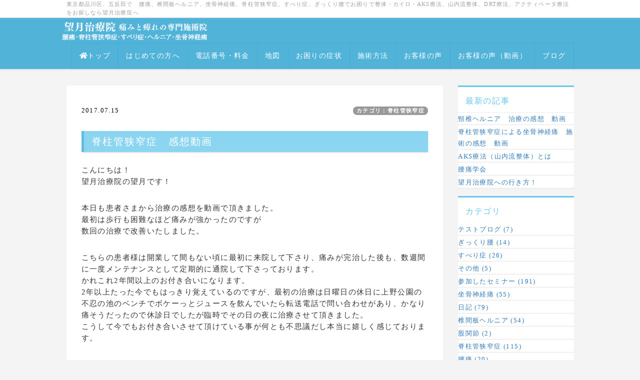

--- FILE ---
content_type: text/html; charset=UTF-8
request_url: https://mochizuki.xyz/?QBlog-20170715-3
body_size: 9155
content:
<!DOCTYPE html>
<html lang="ja">
<head>
    <meta charset="UTF-8">
    <meta http-equiv="X-UA-Compatible" content="IE=edge">
    <meta name="viewport" content="width=device-width, initial-scale=1">
    <title>脊柱管狭窄症　感想動画 - 望月院長の日記 - 五反田で　腰痛、ヘルニア、坐骨神経痛、脊柱管狭窄症、すべり症、ぎっくり腰、肩こりでお困りまりなら望月治療院へ</title>
    <meta name="keywords" content="望月治療院,東京都,品川区,五反田,整体,マッサージ,腰痛,椎間板ヘルニア,ぎっくり腰,脊柱管狭窄症,坐骨神経痛,すべり症,AKS療法,DRT,,腰椎すべり症,東京,山内流,  山内義弘,アクティベータ

" />
    <meta name="description" content="望月治療院・整体院はJR五反田駅徒歩２分・都営浅草線五反田駅徒歩３０秒の場所にあります。今まで受けられてきた整体・カイロ・鍼灸院・接骨院とは全くことなる、身体をコントロールしている神経系のバランスを整える五反田初のアクティベータ療法認定院です。腰痛・ぎっくり腰・肩こり・膝痛・頭痛・ヘルニア・坐骨神経痛・脊柱管狭窄症・不眠・自律神経系・だるさ・うつ・五十肩・痛み・シビレ・テニス肘・背中痛・首痛・股関節痛等でお困りの方々が来院中。" />
    <link rel="alternate" type="application/rss+xml" title="RSS" href="https://mochizuki.xyz/?cmd=rss&qblog_rss=1" />
        <link rel="stylesheet" href="skin/bootstrap/css/bootstrap.min.css" /><link rel="stylesheet" href="skin/hokukenstyle/print.css" media="print">
<link rel="stylesheet" media="screen" href="skin/hokukenstyle/haik_flat/main.css?1767435748">
    <script type="text/javascript" src="js/jquery.js"></script><script type="text/javascript" src="skin/bootstrap/js/bootstrap.min.js"></script><script type="text/javascript" src="js/jquery.cookie.js"></script>    <script async src="https://s.yimg.jp/images/listing/tool/cv/ytag.js"></script>
<script>
window.yjDataLayer = window.yjDataLayer || [];
function ytag() { yjDataLayer.push(arguments); }
ytag({"type":"ycl_cookie"});
</script>













<!-- Google Tag Manager -->
<script>(function(w,d,s,l,i){w[l]=w[l]||[];w[l].push({'gtm.start':
new Date().getTime(),event:'gtm.js'});var f=d.getElementsByTagName(s)[0],
j=d.createElement(s),dl=l!='dataLayer'?'&l='+l:'';j.async=true;j.src=
'https://www.googletagmanager.com/gtm.js?id='+i+dl;f.parentNode.insertBefore(j,f);
})(window,document,'script','dataLayer','GTM-MXMJJ76');</script>
<!-- End Google Tag Manager -->







<meta name="norton-safeweb-site-verification" content="n-a0ee-x58arm50yqs83p-t4fybe7sr14hgygaxl787hgch1887-ixe9dr-do1-62wx1en-mq1-xadqc33jmjapktouwryl7zalpd0yddo9b8dpli4jtusszen3sc3lq" />

























<script async src="https://s.yimg.jp/images/listing/tool/cv/ytag.js"></script>
<script>
window.yjDataLayer = window.yjDataLayer || [];
function ytag() { yjDataLayer.push(arguments); }
ytag({"type":"ycl_cookie"});
</script>        <script>
if (typeof QHM === "undefined") QHM = {};
QHM = {"window_open":true,"exclude_host_name_regex":"","default_target":"_blank"};
</script><style>

/*


	Base custom styling


*/

body{
      background-color: ;
  }
.navbar-default{
      background-color: ;
  }
.haik-footer{
      background-color: ;
  }

body, h1, h2, h3, h4, h5, h6 {
	font-family: "游明朝", YuMincho,"ヒラギノ明朝 ProN W3","Hiragino Mincho ProN","HG明朝E","ＭＳ Ｐ明朝","MS PMincho","MS 明朝",serif;
}

/*


	Navigation custom styling


*/
	.navbar-brand img{
		height: 50px;
    padding: 3px;
	}

	.navbar-brand {
		padding: 0;
	}

.navbar-toggle {
	border-radius: 0;
}


</style>
<meta name="GENERATOR" content="Quick Homepage Maker; version=7.6.4; haik=true" />
<link rel="canonical" href="https://mochizuki.xyz/?QBlog-20170715-3">
<link rel="stylesheet" href="plugin/qblog/qblog.css" /><link rel="contents" href="https://mochizuki.xyz/?QBlog" /><link rel="prev" href="https://mochizuki.xyz/?QBlog-20170715-2" /><link rel="next" href="https://mochizuki.xyz/?QBlog-20170719-1" />
<style type="text/css">
.qhm_plugin_social_buttons {
	margin: 3px 0;
}
</style>
<script type="text/javascript" src="./js/jquery.socialbutton-1.9.1.js"></script>
<script type="text/javascript">
$(function(){
	$("div.qhm_plugin_social_button").each(function(){
		var $$ = $(this), service = $$.attr("data-sb-service"), option = {}, attrs = this.attributes;
		var cnt = 0, attr, opt_name;

		while (1)
		{
			attr = attrs.item(cnt);
			cnt++;
			if (attr == null) break;
			if (attr.name == "data-sb-service") continue;

			if (/^data-sb-(.+)$/.test(attr.name))
			{
				opt_name = attr.name.match(/^data-sb-(.+)$/)[1];
				option[opt_name] = /^false$/.test(attr.value) ? false: attr.value;
			}
		}

		$$.socialbutton(service, option);
	});
});
</script>
<script defer src="https://use.fontawesome.com/releases/v5.15.4/js/all.js"></script>
<script defer src="https://use.fontawesome.com/releases/v5.15.4/js/v4-shims.js"></script>
<script src="js/qhm.min.js"></script>
<script type="text/javascript">
$(function(){
  $(".list-group > .list-group-item").find(".list-group-item").removeClass("list-group-item");
  $("#menubar .list-group .list-group-item a").each(function(){
    var url = $(this).attr("href");
    if (url == "https://mochizuki.xyz/\?QBlog-20170715-3") {
      $(this).parent().addClass("active");
    }
  });
});
</script>
<style data-qhm-plugin="scrollup">
.qhm-plugin-scrollup {
  color: inherit;
  bottom: 10px;
  right: 10px;
  cursor: pointer;
}
.qhm-plugin-scrollup.affix:hover {
  color: inherit;
  opacity: .8;
}
</style></head>
<body class="haik-palette-blue">
        <div class="haik-headcopy">
      <div class="container">
        <div id="headcopy" class="qhm-head-copy">
<h1>東京都品川区、五反田で　腰痛、椎間板ヘルニア、坐骨神経痛、脊柱管狭窄症、すべり症、ぎっくり腰でお困りで整体・カイロ・AKS療法、山内流整体、DRT療法、アクティベータ療法をお探しなら望月治療院へ</h1>
</div><!-- END: id:headcopy -->
      </div>
    </div>
    <!-- ◆ Navbar ◆ ======================================================= -->
    <nav id="navigator" class="navbar-default haik-nav" role="navigation"       data-spy="affix" data-offset-top="20">
      <div class="container">
        <div class="navbar-header">
          <button type="button" class="navbar-toggle" data-toggle="collapse" data-target="#bs-example-navbar-collapse-1">
                <span class="sr-only">Toggle navigation</span>
                <span class="icon-bar-menu">MENU</span>
          </button>
          <a class="navbar-brand" href="https://mochizuki.xyz">
                          <img src="cache/custom_skin.haik_flat.logo_img.1712907999.png">
                      </a>
        </div>
        <div class="collapse navbar-collapse" id="bs-example-navbar-collapse-1">
          
<!-- SITENAVIGATOR CONTENTS START -->
<ul class="list1" ><li><a href="https://mochizuki.xyz/?FrontPage" title="FrontPage"><i class="fa fa-home fa-1x" aria-hidden="true"></i>トップ</a></li>
<li><a href="https://mochizuki.xyz/?%E3%81%AF%E3%81%98%E3%82%81%E3%81%A6%E3%81%AE%E6%96%B9%E3%81%B8" title="はじめての方へ">はじめての方へ</a></li>
<li><a href="https://mochizuki.xyz/?%E6%96%99%E9%87%91%E3%83%BB%E3%81%94%E4%BA%88%E7%B4%84" title="料金・ご予約">電話番号・料金</a></li>
<li><a href="https://mochizuki.xyz/?%E5%9C%B0%E5%9B%B3" title="地図">地図</a></li>
<li><a href="https://mochizuki.xyz/?%E3%81%8A%E5%9B%B0%E3%82%8A%E3%81%AE%E7%97%87%E7%8A%B6" title="お困りの症状">お困りの症状</a></li>
<li><a href="https://mochizuki.xyz/?%E6%96%BD%E8%A1%93"> 施術方法</a></li>
<li><a href="https://mochizuki.xyz/?%E3%80%90%E5%96%9C%E3%81%B3%E3%81%AE%E5%A3%B0%EF%BC%81%E3%80%91" title="【喜びの声！】">お客様の声</a></li>
<li><a href="https://mochizuki.xyz/?%E3%80%90%E5%96%9C%E3%81%B3%E3%81%AE%E5%A3%B0%EF%BC%81%EF%BC%81%E3%80%91" title="【喜びの声！！】">お客様の声（動画）</a></li>
<li><a href="https://mochizuki.xyz/?QBlog">ブログ</a></li></ul>

<!-- SITENAVIGATOR CONTENTS END -->
        </div>
      </div>
    </nav>
    <!-- ◆ Header ◆ ========================================================= -->
    <header class="haik-eyecatch-top" role="banner">
          </header>
    <!-- ◆ Content ◆ ========================================================= -->
    <div class="container">
      <div class="row">
        <div class="col-md-9 haik-xs-nopadding">
          <main class="haik-container haik-article" role="main">
            
<!-- BODYCONTENTS START -->

<style type="text/css">
#content h2.title{display:none;}
</style>

<div class="title">
<span class="qblog_post_date">2017.07.15</span>

<a href="https://mochizuki.xyz/?QBlog&amp;mode=category&amp;catname=%E8%84%8A%E6%9F%B1%E7%AE%A1%E7%8B%AD%E7%AA%84%E7%97%87" class="qblog_category badge">カテゴリ：脊柱管狭窄症</a>
</div>
<h2>脊柱管狭窄症　感想動画</h2>

<p>こんにちは！<br />
望月治療院の望月です！</p>
<p>本日も患者さまから治療の感想を動画で頂きました。<br />
最初は歩行も困難なほど痛みが強かったのですが<br />
数回の治療で改善いたしました。</p>
<p>こちらの患者様は開業して間もない頃に最初に来院して下さり、痛みが完治した後も、数週間に一度メンテナンスとして定期的に通院して下さっております。<br />
かれこれ2年間以上のお付き合いになります。<br />
2年以上たった今でもはっきり覚えているのですが、最初の治療は日曜日の休日に上野公園の不忍の池のベンチでボケーっとジュースを飲んでいたら転送電話で問い合わせがあり、かなり痛そうだったので休診日でしたが臨時でその日の夜に治療させて頂きました。<br />
こうして今でもお付き合いさせて頂けている事が何とも不思議だし本当に嬉しく感じております。</p>
<p>毎日痛みで困り果てた患者さんが当院には沢山お越し頂いております。<br />
一期一会で一瞬の関りになるか、長いお付き合いになるか、先の事はわかりませんが、とにかく縁あってこの治療の場で出会った患者さんを1回1回全身全霊を込めて治療させて頂いております。<br />
おれも頑張るからアンタも頑張れっていう気持ちで毎日治療しております。<br />
もっともっと良い治療がしたいです。<br />
明日も元気出してがんばりましょう！</p>
<div style="position:relative;height:0;padding-bottom:56.25%"><iframe src="https://www.youtube.com/embed/E4pabOObfcw?ecver=2" width="640" height="360" frameborder="0" style="position:absolute;width:100%;height:100%;left:0" allowfullscreen></iframe></div>

<div class="qhm_plugin_social_buttons">
<div class="qhm_plugin_social_button" data-sb-service="facebook_like" data-sb-url="https://mochizuki.xyz/?QBlog-20170715-3" data-sb-show_faces="false" data-sb-layout="button_count" data-sb-width="100" style="margin-right:3px;float:right;"></div><div class="qhm_plugin_social_button" data-sb-service="twitter" data-sb-url="https://mochizuki.xyz/?go=msZ8IR" data-sb-button="none" style="margin-right:3px;float:right;"></div>
	<div style="clear:both;"></div>
</div>

<ul class="pager"><li class="next"><a href="https://mochizuki.xyz/?QBlog-20170719-1">次の記事　&rarr;</a></li><li class="previous"><a href="https://mochizuki.xyz/?QBlog-20170715-2">&larr;　前の記事</a></li></ul>
<script type="text/javascript">
$(function(){
	$("#qblog_comment_form").on('submit', function(){
		if ($("#qblog_comment_auth_code").length > 0 && $("#qblog_comment_auth_code").val() != $("input:hidden[name=authcode_master]", this).val()) {
			alert("認証コードが間違っています。");
			$("#qblog_comment_auth_code").focus().select();
			return false;
		}
	});
	$("#qblog_comment_list").on('click', 'a.qblog_comment_reply', function(){
		var id = $(this).closest("li").attr("id").split("_").pop();
		var title = "Re: " + $(this).closest("li").find("span.qblog_comment_title").text();
		var anchor = '>>' + id;
		$("#qblog_comment_title").val(title);
		$("#qblog_comment_msg").val(anchor + "\n" + $("#qblog_comment_msg").val()).focus().select();
		return false;
	});
	//when error, scroll to comment area
	if ($("p.qblog_error").text().replace(/^\s+|\s+$/, '').length > 0) {
		var top = $("p.qblog_error").offset().top;
		$("html, body").animate({scrollTop: top}, 1000);
	}
});	
</script>
<h2>コメント</h2>


<br />
<form id="qblog_comment_form" action="https://mochizuki.xyz/?QBlog-20170715-3" method="post" autocomplete="off">
 <div>
    <input type="hidden" name="plugin" value="qblog_comment" />
  <input type="hidden" name="refer"  value="QBlog-20170715-3" />
  <input type="hidden" name="digest" value="8a4482d7088e5ee8c7322604a31e55ae" />
  <input type="hidden" name="authcode_master" value="4311" />
  <div class="form-group">
    <label for="qblog_comment_title" class="control-label">タイトル：</label>
    <input type="text" name="title" id="qblog_comment_title" value="" maxlength="140" class="form-control input-sm" />
  </div>
  <div class="form-group">
    <label for="qblog_comment_name" class="control-label">お名前：</label>
    <input type="text" name="name" id="qblog_comment_name" size="15" value="" maxlength="70" class="form-control input-sm" />
  </div>
  <div class="form-group">
    <span id="qblog_comment_auth_msg">
      認証コード<span class="qblog_comment_auth_code">4311</span>
      <input type="text" name="authcode" value="" id="qblog_comment_auth_code" size="4" class="form-control" style="width: 4.5em; display:inline-block" />
    </span>
  </div>
  <div class="form-group">
    <label for="qblog_comment_msg">コメント：</label>
    <textarea name="msg" id="qblog_comment_msg" rows="6" style="width:100%;" cols="70" class="form-control"></textarea>
  </div>
  <p>コメントは管理者の承認後に表示されます。</p>
  <input type="submit" name="qblog_comment" value="コメントする" class="btn btn-default" />
 </div>
</form>


<!-- BODYCONTENTS END -->
          </main>
        </div>
        <div class="col-md-3 haik-xs-nopadding">
          <aside class="haik-article-menu" role="complementary">
            <!-- ■BEGIN id:menubar -->
<div id="menubar" class="bar">

<!-- MENUBAR CONTENTS START -->
<h2 id="content_4_0">最新の記事</h2>
<ul class="qblog_recent"><li><a href="https://mochizuki.xyz/?QBlog-20251230-2">頸椎ヘルニア　治療の感想　動画</a></li><li><a href="https://mochizuki.xyz/?QBlog-20251230-1">脊柱管狭窄症による坐骨神経痛　施術の感想　動画</a></li><li><a href="https://mochizuki.xyz/?QBlog-20251020-1">AKS療法（山内流整体）とは</a></li><li><a href="https://mochizuki.xyz/?QBlog-20251013-1">腰痛学会</a></li><li><a href="https://mochizuki.xyz/?QBlog-20250814-1">望月治療院への行き方！</a></li></ul>

<h2 id="content_4_1">カテゴリ</h2>
<ul class="qblog_categories">
<li><a href="https://mochizuki.xyz/?QBlog&mode=category&catname=%E3%83%86%E3%82%B9%E3%83%88%E3%83%96%E3%83%AD%E3%82%B0">テストブログ (7)</a></li>
<li><a href="https://mochizuki.xyz/?QBlog&mode=category&catname=%E3%81%8E%E3%81%A3%E3%81%8F%E3%82%8A%E8%85%B0">ぎっくり腰 (14)</a></li><li><a href="https://mochizuki.xyz/?QBlog&mode=category&catname=%E3%81%99%E3%81%B9%E3%82%8A%E7%97%87">すべり症 (26)</a></li><li><a href="https://mochizuki.xyz/?QBlog&mode=category&catname=%E3%81%9D%E3%81%AE%E4%BB%96">その他 (5)</a></li><li><a href="https://mochizuki.xyz/?QBlog&mode=category&catname=%E5%8F%82%E5%8A%A0%E3%81%97%E3%81%9F%E3%82%BB%E3%83%9F%E3%83%8A%E3%83%BC">参加したセミナー (191)</a></li><li><a href="https://mochizuki.xyz/?QBlog&mode=category&catname=%E5%9D%90%E9%AA%A8%E7%A5%9E%E7%B5%8C%E7%97%9B">坐骨神経痛 (55)</a></li><li><a href="https://mochizuki.xyz/?QBlog&mode=category&catname=%E6%97%A5%E8%A8%98">日記 (79)</a></li><li><a href="https://mochizuki.xyz/?QBlog&mode=category&catname=%E6%A4%8E%E9%96%93%E6%9D%BF%E3%83%98%E3%83%AB%E3%83%8B%E3%82%A2">椎間板ヘルニア (54)</a></li><li><a href="https://mochizuki.xyz/?QBlog&mode=category&catname=%E8%82%A1%E9%96%A2%E7%AF%80">股関節 (2)</a></li><li><a href="https://mochizuki.xyz/?QBlog&mode=category&catname=%E8%84%8A%E6%9F%B1%E7%AE%A1%E7%8B%AD%E7%AA%84%E7%97%87">脊柱管狭窄症 (115)</a></li><li><a href="https://mochizuki.xyz/?QBlog&mode=category&catname=%E8%85%B0%E7%97%9B">腰痛 (20)</a></li><li><a href="https://mochizuki.xyz/?QBlog&mode=category&catname=%E8%86%9D%E7%97%9B">膝痛 (10)</a></li><li><a href="https://mochizuki.xyz/?QBlog&mode=category&catname=%E9%96%8B%E6%A5%AD%E6%BA%96%E5%82%99">開業準備 (10)</a></li><li><a href="https://mochizuki.xyz/?QBlog&mode=category&catname=%E9%A0%9A%E6%A4%8E%E7%97%87%EF%BC%88%E9%A0%B8%E6%A4%8E%E3%83%98%E3%83%AB%E3%83%8B%E3%82%A2%EF%BC%89">頚椎症（頸椎ヘルニア） (21)</a></li><li><a href="https://mochizuki.xyz/?QBlog&mode=category&catname=%E9%A0%AD%E7%97%9B">頭痛 (2)</a></li>
</ul>

<h2 id="content_4_2">最近のコメント</h2>
<ul class="qblog_recent_comments"><li><a href="https://mochizuki.xyz/?QBlog-20190430-2">12.02 脊柱管狭窄症　施術の感想</a></li>
<li><a href="https://mochizuki.xyz/?QBlog-20170719-1">07.22 脊柱管狭窄症　すべり症　感想文</a></li>
<li><a href="https://mochizuki.xyz/?QBlog-20150116-1">01.25 演劇を見てきました！</a></li>
</ul>

<h2 id="content_4_3">ブログ　アーカイブ</h2>
<ul class="qblog_archives">
      <li>
      <a href="https://mochizuki.xyz/?QBlog&amp;mode=archives&amp;date=202512">2025年12月 (2)</a>
    </li>
      <li>
      <a href="https://mochizuki.xyz/?QBlog&amp;mode=archives&amp;date=202510">2025年10月 (2)</a>
    </li>
      <li>
      <a href="https://mochizuki.xyz/?QBlog&amp;mode=archives&amp;date=202508">2025年08月 (1)</a>
    </li>
      <li>
      <a href="https://mochizuki.xyz/?QBlog&amp;mode=archives&amp;date=202507">2025年07月 (1)</a>
    </li>
      <li>
      <a href="https://mochizuki.xyz/?QBlog&amp;mode=archives&amp;date=202503">2025年03月 (2)</a>
    </li>
      <li>
      <a href="https://mochizuki.xyz/?QBlog&amp;mode=archives&amp;date=202502">2025年02月 (2)</a>
    </li>
      <li>
      <a href="https://mochizuki.xyz/?QBlog&amp;mode=archives&amp;date=202501">2025年01月 (1)</a>
    </li>
      <li>
      <a href="https://mochizuki.xyz/?QBlog&amp;mode=archives&amp;date=202411">2024年11月 (1)</a>
    </li>
      <li>
      <a href="https://mochizuki.xyz/?QBlog&amp;mode=archives&amp;date=202410">2024年10月 (1)</a>
    </li>
      <li>
      <a href="https://mochizuki.xyz/?QBlog&amp;mode=archives&amp;date=202408">2024年08月 (2)</a>
    </li>
      <li>
      <a href="https://mochizuki.xyz/?QBlog&amp;mode=archives&amp;date=202407">2024年07月 (1)</a>
    </li>
      <li>
      <a href="https://mochizuki.xyz/?QBlog&amp;mode=archives&amp;date=202403">2024年03月 (3)</a>
    </li>
      <li>
      <a href="https://mochizuki.xyz/?QBlog&amp;mode=archives&amp;date=202402">2024年02月 (3)</a>
    </li>
      <li>
      <a href="https://mochizuki.xyz/?QBlog&amp;mode=archives&amp;date=202311">2023年11月 (2)</a>
    </li>
      <li>
      <a href="https://mochizuki.xyz/?QBlog&amp;mode=archives&amp;date=202310">2023年10月 (2)</a>
    </li>
      <li>
      <a href="https://mochizuki.xyz/?QBlog&amp;mode=archives&amp;date=202309">2023年09月 (1)</a>
    </li>
      <li>
      <a href="https://mochizuki.xyz/?QBlog&amp;mode=archives&amp;date=202308">2023年08月 (1)</a>
    </li>
      <li>
      <a href="https://mochizuki.xyz/?QBlog&amp;mode=archives&amp;date=202307">2023年07月 (1)</a>
    </li>
      <li>
      <a href="https://mochizuki.xyz/?QBlog&amp;mode=archives&amp;date=202304">2023年04月 (1)</a>
    </li>
      <li>
      <a href="https://mochizuki.xyz/?QBlog&amp;mode=archives&amp;date=202301">2023年01月 (2)</a>
    </li>
      <li>
      <a href="https://mochizuki.xyz/?QBlog&amp;mode=archives&amp;date=202212">2022年12月 (1)</a>
    </li>
      <li>
      <a href="https://mochizuki.xyz/?QBlog&amp;mode=archives&amp;date=202210">2022年10月 (3)</a>
    </li>
      <li>
      <a href="https://mochizuki.xyz/?QBlog&amp;mode=archives&amp;date=202209">2022年09月 (2)</a>
    </li>
      <li>
      <a href="https://mochizuki.xyz/?QBlog&amp;mode=archives&amp;date=202207">2022年07月 (5)</a>
    </li>
      <li>
      <a href="https://mochizuki.xyz/?QBlog&amp;mode=archives&amp;date=202206">2022年06月 (2)</a>
    </li>
      <li>
      <a href="https://mochizuki.xyz/?QBlog&amp;mode=archives&amp;date=202205">2022年05月 (3)</a>
    </li>
      <li>
      <a href="https://mochizuki.xyz/?QBlog&amp;mode=archives&amp;date=202204">2022年04月 (1)</a>
    </li>
      <li>
      <a href="https://mochizuki.xyz/?QBlog&amp;mode=archives&amp;date=202203">2022年03月 (1)</a>
    </li>
      <li>
      <a href="https://mochizuki.xyz/?QBlog&amp;mode=archives&amp;date=202202">2022年02月 (1)</a>
    </li>
      <li>
      <a href="https://mochizuki.xyz/?QBlog&amp;mode=archives&amp;date=202201">2022年01月 (4)</a>
    </li>
      <li>
      <a href="https://mochizuki.xyz/?QBlog&amp;mode=archives&amp;date=202112">2021年12月 (1)</a>
    </li>
      <li>
      <a href="https://mochizuki.xyz/?QBlog&amp;mode=archives&amp;date=202111">2021年11月 (3)</a>
    </li>
      <li>
      <a href="https://mochizuki.xyz/?QBlog&amp;mode=archives&amp;date=202110">2021年10月 (1)</a>
    </li>
      <li>
      <a href="https://mochizuki.xyz/?QBlog&amp;mode=archives&amp;date=202109">2021年09月 (1)</a>
    </li>
      <li>
      <a href="https://mochizuki.xyz/?QBlog&amp;mode=archives&amp;date=202108">2021年08月 (4)</a>
    </li>
      <li>
      <a href="https://mochizuki.xyz/?QBlog&amp;mode=archives&amp;date=202107">2021年07月 (4)</a>
    </li>
      <li>
      <a href="https://mochizuki.xyz/?QBlog&amp;mode=archives&amp;date=202106">2021年06月 (2)</a>
    </li>
      <li>
      <a href="https://mochizuki.xyz/?QBlog&amp;mode=archives&amp;date=202105">2021年05月 (2)</a>
    </li>
      <li>
      <a href="https://mochizuki.xyz/?QBlog&amp;mode=archives&amp;date=202104">2021年04月 (2)</a>
    </li>
      <li>
      <a href="https://mochizuki.xyz/?QBlog&amp;mode=archives&amp;date=202103">2021年03月 (3)</a>
    </li>
      <li>
      <a href="https://mochizuki.xyz/?QBlog&amp;mode=archives&amp;date=202102">2021年02月 (2)</a>
    </li>
      <li>
      <a href="https://mochizuki.xyz/?QBlog&amp;mode=archives&amp;date=202101">2021年01月 (1)</a>
    </li>
      <li>
      <a href="https://mochizuki.xyz/?QBlog&amp;mode=archives&amp;date=202012">2020年12月 (6)</a>
    </li>
      <li>
      <a href="https://mochizuki.xyz/?QBlog&amp;mode=archives&amp;date=202011">2020年11月 (5)</a>
    </li>
      <li>
      <a href="https://mochizuki.xyz/?QBlog&amp;mode=archives&amp;date=202010">2020年10月 (3)</a>
    </li>
      <li>
      <a href="https://mochizuki.xyz/?QBlog&amp;mode=archives&amp;date=202009">2020年09月 (9)</a>
    </li>
      <li>
      <a href="https://mochizuki.xyz/?QBlog&amp;mode=archives&amp;date=202008">2020年08月 (5)</a>
    </li>
      <li>
      <a href="https://mochizuki.xyz/?QBlog&amp;mode=archives&amp;date=202007">2020年07月 (7)</a>
    </li>
      <li>
      <a href="https://mochizuki.xyz/?QBlog&amp;mode=archives&amp;date=202006">2020年06月 (11)</a>
    </li>
      <li>
      <a href="https://mochizuki.xyz/?QBlog&amp;mode=archives&amp;date=202005">2020年05月 (4)</a>
    </li>
      <li>
      <a href="https://mochizuki.xyz/?QBlog&amp;mode=archives&amp;date=202004">2020年04月 (6)</a>
    </li>
      <li>
      <a href="https://mochizuki.xyz/?QBlog&amp;mode=archives&amp;date=202003">2020年03月 (6)</a>
    </li>
      <li>
      <a href="https://mochizuki.xyz/?QBlog&amp;mode=archives&amp;date=202002">2020年02月 (4)</a>
    </li>
      <li>
      <a href="https://mochizuki.xyz/?QBlog&amp;mode=archives&amp;date=202001">2020年01月 (6)</a>
    </li>
      <li>
      <a href="https://mochizuki.xyz/?QBlog&amp;mode=archives&amp;date=201912">2019年12月 (3)</a>
    </li>
      <li>
      <a href="https://mochizuki.xyz/?QBlog&amp;mode=archives&amp;date=201911">2019年11月 (7)</a>
    </li>
      <li>
      <a href="https://mochizuki.xyz/?QBlog&amp;mode=archives&amp;date=201910">2019年10月 (10)</a>
    </li>
      <li>
      <a href="https://mochizuki.xyz/?QBlog&amp;mode=archives&amp;date=201909">2019年09月 (7)</a>
    </li>
      <li>
      <a href="https://mochizuki.xyz/?QBlog&amp;mode=archives&amp;date=201908">2019年08月 (7)</a>
    </li>
      <li>
      <a href="https://mochizuki.xyz/?QBlog&amp;mode=archives&amp;date=201907">2019年07月 (4)</a>
    </li>
      <li>
      <a href="https://mochizuki.xyz/?QBlog&amp;mode=archives&amp;date=201906">2019年06月 (9)</a>
    </li>
      <li>
      <a href="https://mochizuki.xyz/?QBlog&amp;mode=archives&amp;date=201905">2019年05月 (9)</a>
    </li>
      <li>
      <a href="https://mochizuki.xyz/?QBlog&amp;mode=archives&amp;date=201904">2019年04月 (6)</a>
    </li>
      <li>
      <a href="https://mochizuki.xyz/?QBlog&amp;mode=archives&amp;date=201903">2019年03月 (7)</a>
    </li>
      <li>
      <a href="https://mochizuki.xyz/?QBlog&amp;mode=archives&amp;date=201902">2019年02月 (4)</a>
    </li>
      <li>
      <a href="https://mochizuki.xyz/?QBlog&amp;mode=archives&amp;date=201901">2019年01月 (6)</a>
    </li>
      <li>
      <a href="https://mochizuki.xyz/?QBlog&amp;mode=archives&amp;date=201812">2018年12月 (6)</a>
    </li>
      <li>
      <a href="https://mochizuki.xyz/?QBlog&amp;mode=archives&amp;date=201811">2018年11月 (10)</a>
    </li>
      <li>
      <a href="https://mochizuki.xyz/?QBlog&amp;mode=archives&amp;date=201810">2018年10月 (11)</a>
    </li>
      <li>
      <a href="https://mochizuki.xyz/?QBlog&amp;mode=archives&amp;date=201809">2018年09月 (21)</a>
    </li>
      <li>
      <a href="https://mochizuki.xyz/?QBlog&amp;mode=archives&amp;date=201808">2018年08月 (12)</a>
    </li>
      <li>
      <a href="https://mochizuki.xyz/?QBlog&amp;mode=archives&amp;date=201807">2018年07月 (11)</a>
    </li>
      <li>
      <a href="https://mochizuki.xyz/?QBlog&amp;mode=archives&amp;date=201806">2018年06月 (10)</a>
    </li>
      <li>
      <a href="https://mochizuki.xyz/?QBlog&amp;mode=archives&amp;date=201805">2018年05月 (14)</a>
    </li>
      <li>
      <a href="https://mochizuki.xyz/?QBlog&amp;mode=archives&amp;date=201804">2018年04月 (7)</a>
    </li>
      <li>
      <a href="https://mochizuki.xyz/?QBlog&amp;mode=archives&amp;date=201803">2018年03月 (10)</a>
    </li>
      <li>
      <a href="https://mochizuki.xyz/?QBlog&amp;mode=archives&amp;date=201802">2018年02月 (11)</a>
    </li>
      <li>
      <a href="https://mochizuki.xyz/?QBlog&amp;mode=archives&amp;date=201801">2018年01月 (7)</a>
    </li>
      <li>
      <a href="https://mochizuki.xyz/?QBlog&amp;mode=archives&amp;date=201712">2017年12月 (9)</a>
    </li>
      <li>
      <a href="https://mochizuki.xyz/?QBlog&amp;mode=archives&amp;date=201711">2017年11月 (6)</a>
    </li>
      <li>
      <a href="https://mochizuki.xyz/?QBlog&amp;mode=archives&amp;date=201710">2017年10月 (6)</a>
    </li>
      <li>
      <a href="https://mochizuki.xyz/?QBlog&amp;mode=archives&amp;date=201709">2017年09月 (9)</a>
    </li>
      <li>
      <a href="https://mochizuki.xyz/?QBlog&amp;mode=archives&amp;date=201708">2017年08月 (6)</a>
    </li>
      <li>
      <a href="https://mochizuki.xyz/?QBlog&amp;mode=archives&amp;date=201707">2017年07月 (14)</a>
    </li>
      <li>
      <a href="https://mochizuki.xyz/?QBlog&amp;mode=archives&amp;date=201706">2017年06月 (4)</a>
    </li>
      <li>
      <a href="https://mochizuki.xyz/?QBlog&amp;mode=archives&amp;date=201705">2017年05月 (4)</a>
    </li>
      <li>
      <a href="https://mochizuki.xyz/?QBlog&amp;mode=archives&amp;date=201704">2017年04月 (7)</a>
    </li>
      <li>
      <a href="https://mochizuki.xyz/?QBlog&amp;mode=archives&amp;date=201703">2017年03月 (5)</a>
    </li>
      <li>
      <a href="https://mochizuki.xyz/?QBlog&amp;mode=archives&amp;date=201702">2017年02月 (9)</a>
    </li>
      <li>
      <a href="https://mochizuki.xyz/?QBlog&amp;mode=archives&amp;date=201701">2017年01月 (12)</a>
    </li>
      <li>
      <a href="https://mochizuki.xyz/?QBlog&amp;mode=archives&amp;date=201612">2016年12月 (13)</a>
    </li>
      <li>
      <a href="https://mochizuki.xyz/?QBlog&amp;mode=archives&amp;date=201611">2016年11月 (11)</a>
    </li>
      <li>
      <a href="https://mochizuki.xyz/?QBlog&amp;mode=archives&amp;date=201610">2016年10月 (4)</a>
    </li>
      <li>
      <a href="https://mochizuki.xyz/?QBlog&amp;mode=archives&amp;date=201609">2016年09月 (11)</a>
    </li>
      <li>
      <a href="https://mochizuki.xyz/?QBlog&amp;mode=archives&amp;date=201608">2016年08月 (14)</a>
    </li>
      <li>
      <a href="https://mochizuki.xyz/?QBlog&amp;mode=archives&amp;date=201607">2016年07月 (8)</a>
    </li>
      <li>
      <a href="https://mochizuki.xyz/?QBlog&amp;mode=archives&amp;date=201606">2016年06月 (2)</a>
    </li>
      <li>
      <a href="https://mochizuki.xyz/?QBlog&amp;mode=archives&amp;date=201605">2016年05月 (4)</a>
    </li>
      <li>
      <a href="https://mochizuki.xyz/?QBlog&amp;mode=archives&amp;date=201604">2016年04月 (6)</a>
    </li>
      <li>
      <a href="https://mochizuki.xyz/?QBlog&amp;mode=archives&amp;date=201603">2016年03月 (3)</a>
    </li>
      <li>
      <a href="https://mochizuki.xyz/?QBlog&amp;mode=archives&amp;date=201602">2016年02月 (2)</a>
    </li>
      <li>
      <a href="https://mochizuki.xyz/?QBlog&amp;mode=archives&amp;date=201601">2016年01月 (5)</a>
    </li>
      <li>
      <a href="https://mochizuki.xyz/?QBlog&amp;mode=archives&amp;date=201512">2015年12月 (6)</a>
    </li>
      <li>
      <a href="https://mochizuki.xyz/?QBlog&amp;mode=archives&amp;date=201511">2015年11月 (2)</a>
    </li>
      <li>
      <a href="https://mochizuki.xyz/?QBlog&amp;mode=archives&amp;date=201510">2015年10月 (3)</a>
    </li>
      <li>
      <a href="https://mochizuki.xyz/?QBlog&amp;mode=archives&amp;date=201509">2015年09月 (3)</a>
    </li>
      <li>
      <a href="https://mochizuki.xyz/?QBlog&amp;mode=archives&amp;date=201508">2015年08月 (6)</a>
    </li>
      <li>
      <a href="https://mochizuki.xyz/?QBlog&amp;mode=archives&amp;date=201507">2015年07月 (4)</a>
    </li>
      <li>
      <a href="https://mochizuki.xyz/?QBlog&amp;mode=archives&amp;date=201506">2015年06月 (7)</a>
    </li>
      <li>
      <a href="https://mochizuki.xyz/?QBlog&amp;mode=archives&amp;date=201505">2015年05月 (5)</a>
    </li>
      <li>
      <a href="https://mochizuki.xyz/?QBlog&amp;mode=archives&amp;date=201504">2015年04月 (3)</a>
    </li>
      <li>
      <a href="https://mochizuki.xyz/?QBlog&amp;mode=archives&amp;date=201503">2015年03月 (3)</a>
    </li>
      <li>
      <a href="https://mochizuki.xyz/?QBlog&amp;mode=archives&amp;date=201502">2015年02月 (3)</a>
    </li>
      <li>
      <a href="https://mochizuki.xyz/?QBlog&amp;mode=archives&amp;date=201501">2015年01月 (5)</a>
    </li>
      <li>
      <a href="https://mochizuki.xyz/?QBlog&amp;mode=archives&amp;date=201412">2014年12月 (2)</a>
    </li>
      <li>
      <a href="https://mochizuki.xyz/?QBlog&amp;mode=archives&amp;date=201411">2014年11月 (5)</a>
    </li>
      <li>
      <a href="https://mochizuki.xyz/?QBlog&amp;mode=archives&amp;date=201410">2014年10月 (9)</a>
    </li>
      <li>
      <a href="https://mochizuki.xyz/?QBlog&amp;mode=archives&amp;date=201409">2014年09月 (8)</a>
    </li>
  </ul>


<!-- MENUBAR CONTENTS END -->

</div>
<!-- □END id:menubar -->          </aside>
        </div>
      </div>
      <!-- summary start -->







<!-- summary end -->    </div>
        <!-- ◆ Footer ◆ ========================================================== -->
    <footer class="haik-footer" role="contentinfo">
      <div class="container">
        
<!-- SITENAVIGATOR2 CONTENTS START -->

<div class="row"><div class="col-sm-4 " style=""><p><ins><span style="font-size:30px;color:inherit;background-color:inherit;"  class="qhm-deco">当院のご案内</span></ins></p>
<p><a href="#navigator">↑ページのトップへ</a><br />
<a href="https://mochizuki.xyz/?%E3%83%88%E3%83%83%E3%83%97%E3%83%9A%E3%83%BC%E3%82%B8"><i class="fa fa-hand-o-right fa-2x" aria-hidden="true"></i>トップページ</a><br />
<a href="https://mochizuki.xyz/?%E3%81%AF%E3%81%98%E3%82%81%E3%81%A6%E3%81%AE%E6%96%B9%E3%81%B8" title="はじめての方へ"><i class="fa fa-hand-o-right fa-2x" aria-hidden="true"></i>はじめての方へ </a><br />
<a href="https://mochizuki.xyz/?%E5%BD%93%E9%99%A2%E3%81%8C%E9%81%B8%E3%81%B0%E3%82%8C%E3%82%8B%E7%90%86%E7%94%B1" title="当院が選ばれる理由"><i class="fa fa-hand-o-up fa-2x" aria-hidden="true"></i> 当院が選ばれる理由</a><br />
<a href="https://mochizuki.xyz/?%E6%96%99%E9%87%91%E3%83%BB%E3%81%94%E4%BA%88%E7%B4%84" title="料金・ご予約"><i class="fa fa-phone fa-2x" aria-hidden="true"></i> 料金・ご予約</a><br />
<a href="https://mochizuki.xyz/?%E5%9C%B0%E5%9B%B3" title="地図"><i class="fa fa-subway fa-2x" aria-hidden="true"></i> 地図</a><br />
<a href="https://mochizuki.xyz/?%E6%96%BD%E8%A1%93"><i class="fa fa-heartbeat fa-2x" aria-hidden="true"></i> 施術方法</a><br />
<a href="https://mochizuki.xyz/?%E3%80%90%E5%96%9C%E3%81%B3%E3%81%AE%E5%A3%B0%E3%80%91" title="【喜びの声】"><i class="fa fa-smile-o fa-2x" aria-hidden="true"></i>　喜びの声</a><br />
<a href="https://mochizuki.xyz/?%E3%80%90%E5%96%9C%E3%81%B3%E3%81%AE%E5%A3%B0%EF%BC%81%EF%BC%81%E3%80%91" title="【喜びの声！！】"><i class="fa fa-smile-o fa-2x" aria-hidden="true"></i>　喜びの声（動画）</a></p>
</div><div class="col-sm-4 " style=""><p><ins><span style="font-size:30px;color:inherit;background-color:inherit;"  class="qhm-deco">お困りの症状</span></ins></p>
<p><a href="https://mochizuki.xyz/?%E8%85%B0%E7%97%9B" title="腰痛">腰痛 </a><br />
<a href="https://mochizuki.xyz/?%E3%81%8E%E3%81%A3%E3%81%8F%E3%82%8A%E8%85%B0" title="ぎっくり腰">ぎっくり腰</a><br />
<a href="https://mochizuki.xyz/?%E8%85%B0%E6%A4%8E%E6%A4%8E%E9%96%93%E6%9D%BF%E3%83%98%E3%83%AB%E3%83%8B%E3%82%A2" title="腰椎椎間板ヘルニア">腰椎椎間板ヘルニア</a><br />
<a href="https://mochizuki.xyz/?%E9%A0%9A%E6%A4%8E%E6%A4%8E%E9%96%93%E6%9D%BF%E3%83%98%E3%83%AB%E3%83%8B%E3%82%A2" title="頚椎椎間板ヘルニア">頚椎椎間板ヘルニア</a><br />
<a href="https://mochizuki.xyz/?%E5%9D%90%E9%AA%A8%E7%A5%9E%E7%B5%8C%E7%97%9B" title="坐骨神経痛">坐骨神経痛</a><br />
<a href="https://mochizuki.xyz/?%E8%84%8A%E6%9F%B1%E7%AE%A1%E7%8B%AD%E7%AA%84%E3%81%99%E3%81%B9%E3%82%8A%E7%97%87" title="脊柱管狭窄すべり症">脊柱管狭窄すべり症</a><br />
<a href="https://mochizuki.xyz/?%E8%82%A9%E3%81%93%E3%82%8A" title="肩こり">肩こり</a><br />
<a href="https://mochizuki.xyz/?%E9%A0%AD%E7%97%9B" title="頭痛">頭痛</a><br />
<a href="https://mochizuki.xyz/?%E8%86%9D%E7%97%9B" title="膝痛">膝痛</a></p>
</div><div class="col-sm-4 " style=""><p><ins><span style="font-size:30px;color:inherit;background-color:inherit;"  class="qhm-deco">ブログ記事一覧</span></ins></p>
<ul class="qblog_recent"><li><a href="https://mochizuki.xyz/?QBlog-20251230-2">頸椎ヘルニア　治療の感想　動画</a></li><li><a href="https://mochizuki.xyz/?QBlog-20251230-1">脊柱管狭窄症による坐骨神経痛　施術の感想　動画</a></li><li><a href="https://mochizuki.xyz/?QBlog-20251020-1">AKS療法（山内流整体）とは</a></li><li><a href="https://mochizuki.xyz/?QBlog-20251013-1">腰痛学会</a></li><li><a href="https://mochizuki.xyz/?QBlog-20250814-1">望月治療院への行き方！</a></li><li><a href="https://mochizuki.xyz/?QBlog-20250705-1">頭痛、腰痛　患者様の声</a></li><li><a href="https://mochizuki.xyz/?QBlog-20250317-1">椎間板ヘルニアによる坐骨神経痛　お客様の声　動画</a></li><li><a href="https://mochizuki.xyz/?QBlog-20250316-1">脊柱管狭窄症、椎間板ヘルニアによる痛みと痺れ　お客様の声　動画</a></li><li><a href="https://mochizuki.xyz/?QBlog-20250221-1">こんにちは！</a></li><li><a href="https://mochizuki.xyz/?QBlog-20250206-1">シンデレラリッチセラピスト養成講座セミナー（AKS療法）</a></li></ul>
</div></div>
<p><br class="spacer" /></p>

<!-- SITENAVIGATOR2 CONTENTS END -->
      </div>
    </footer>
        <!-- ◆ Licence ◆ ========================================================== -->
    <div class="haik-licence" role="contentinfo">
      <div class="container">
      <div class="row">
        <div class="col-sm-6 text-left haik-copyright">
          <p> Copyright © 2026 <a href="">望月久嗣</a> All Rights Reserved.<br />
          品川区東五反田1-11-8三ツ星ビル2F contact me by email</p>
        </div>
                  <div class="col-sm-6">
            <p>powered by <strong>Quick Homepage Maker</strong> 7.6.4<br>based on PukiWiki 1.4.7 License is GPL. <a href="https://mochizuki.xyz/?cmd=qhmauth" class="qhm-auth-link">HAIK</a></p>
          </div>
              </div>
      </div>
    </div>
    <!-- ■　アクセスタグ■ ============================================== -->
    <script async>
yahoo_report_conversion = function(url) {
  var opt = {
    "yahoo_conversion_id": 1001296938,
    "yahoo_conversion_label": "60RsCMa35LIYEMWy-e0p",
    "yahoo_conversion_value": 0,
    "yahoo_remarketing_only": false,
    "onload_callback": function() {
      if (typeof(url) != 'undefined') {
        window.location = url;
      }
    }
  };
  ytag({"type":"yss_call_conversion", "config": opt});
}
</script>









<!-- Global site tag (gtag.js) - Google Analytics -->
<script async src="https://www.googletagmanager.com/gtag/js?id=UA-110239532-1"></script>
<script>
  window.dataLayer = window.dataLayer || [];
  function gtag(){dataLayer.push(arguments);}
  gtag('js', new Date());

  gtag('config', 'UA-110239532-1');
</script>








<meta name="norton-safeweb-site-verification" content="n-a0ee-x58arm50yqs83p-t4fybe7sr14hgygaxl787hgch1887-ixe9dr-do1-62wx1en-mq1-xadqc33jmjapktouwryl7zalpd0yddo9b8dpli4jtusszen3sc3lq" />













<script async>
yahoo_report_conversion = function(url) {
  var opt = {
    "yahoo_conversion_id": 1001168756,
    "yahoo_conversion_label": "k8MuCO2_w-YBENXUu-YB",
    "yahoo_conversion_value": 0,
    "yahoo_remarketing_only": false,
    "onload_callback": function() {
      if (typeof(url) != 'undefined') {
        window.location = url;
      }
    }
  };
  ytag({"type":"yss_call_conversion", "config": opt});
}
</script>







<script type="text/javascript">
  (function () {
    var tagjs = document.createElement("script");
    var s = document.getElementsByTagName("script")[0];
    tagjs.async = true;
    tagjs.src = "//s.yjtag.jp/tag.js#site=jB6isxr";
    s.parentNode.insertBefore(tagjs, s);
  }());
</script>
<noscript>
  <iframe src="//b.yjtag.jp/iframe?c=jB6isxr" width="1" height="1" frameborder="0" scrolling="no" marginheight="0" marginwidth="0"></iframe>
</noscript>    <script data-qhm-plugin="scrollup">
$(function() {
    $("body").append('<a class="qhm-plugin-scrollup"></a>').find(".qhm-plugin-scrollup")
    .html('<i class="fa fa-arrow-up fa-2x"></i>')
    .attr({
      'data-target': "body",
      'title': "トップ"
    })
    .affix({
      offset: {
        top: 50
      }
    });

    $(".qhm-plugin-scrollup").on("click", function(e){
      QHM.scroll($(this).data("target"));
      e.preventDefault();
      return false;
    });
});
</script><script>
$("#body, [role=main]").fitVids({ignore:""});
</script></body>
</html>
